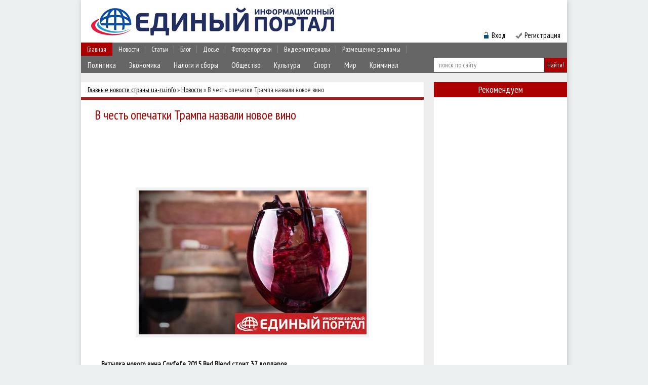

--- FILE ---
content_type: text/html; charset=UTF-8
request_url: https://ua-ru.info/news/120643-v-chest-opechatki-trampa-nazvali-novoe-vino.html
body_size: 18173
content:
<!DOCTYPE html PUBLIC "-//W3C//DTD XHTML 1.0 Transitional//EN" "http://www.w3.org/TR/xhtml1/DTD/xhtml1-transitional.dtd">
<html xmlns="http://www.w3.org/1999/xhtml">
<head>
<meta http-equiv="Content-Type" content="text/html; charset=utf-8" />
<title>В честь опечатки Трампа назвали новое вино &raquo; Единый Информационный Портал</title>
<meta name="description" content="Бутылка нового вина Covfefe 2015 Red Blend стоит 37 долларов., Бутылка нового вина Covfefe 2015 Red Blend стоит 37 долларов.  Запись" />
<meta name="keywords" content="Бутылка, нового, Covfefe, Blend, долларов, стоит, Бутылка, распускать, заявил, генеральный, нынешнего, нашего, лучше" />
<meta name="generator" content="DataLife Engine (http://dle-news.ru)" />
<meta property="og:site_name" content="Единый Информационный Портал" />
<meta property="og:type" content="article" />
<meta property="og:title" content="В честь опечатки Трампа назвали новое вино" />
<meta property="og:url" content="https://ua-ru.info/news/120643-v-chest-opechatki-trampa-nazvali-novoe-vino.html" />
<meta property="og:image" content="http://ua-ru.info/uploads/posts/2017-10/thumbs/v-chest-opechatki-trampa-nazvali-novoe-vino_1.jpeg" />
<link rel="search" type="application/opensearchdescription+xml" href="https://ua-ru.info/engine/opensearch.php" title="Единый Информационный Портал" /> 
<link rel="canonical" href="https://ua-ru.info/news/120643-v-chest-opechatki-trampa-nazvali-novoe-vino.html" />
<link rel="alternate" type="application/rss+xml" title="Единый Информационный Портал" href="https://ua-ru.info/rss.xml" />
<script type="88650fe9a3f2a7c4afafbe01-text/javascript" src="/engine/classes/min/index.php?charset=utf-8&amp;g=general&amp;10"></script>
<script type="88650fe9a3f2a7c4afafbe01-text/javascript" src="/engine/classes/min/index.php?charset=utf-8&amp;f=engine/classes/js/bbcodes.js,engine/classes/highslide/highslide.js,engine/classes/masha/masha.js&amp;10"></script>
<meta name="b9db01683364d43eb5de424308305b31" content="d3b93425057d0147d9df881726a7b292" />
<meta name="google-site-verification" content="iO_MN2rirl5GAO-xXLloOKY_IW2L083tQlqTrKWeXLM" /> 

<script async src="//pagead2.googlesyndication.com/pagead/js/adsbygoogle.js" type="88650fe9a3f2a7c4afafbe01-text/javascript"></script>
<script type="88650fe9a3f2a7c4afafbe01-text/javascript">
  (adsbygoogle = window.adsbygoogle || []).push({
    google_ad_client: "ca-pub-6230880223486775",
    enable_page_level_ads: true
  });
</script>

<!--[if lte IE 7]>
<link rel="stylesheet" href="/templates/ua-ru/css/style-ie.css" type="text/css" />
<![endif]-->
<!--[if IE 8]>
<link rel="stylesheet" href="/templates/ua-ru/css/style-ie8.css" type="text/css" />
<![endif]-->
<link rel="stylesheet" href="/engine/classes/min/index.php?charset=utf-8&amp;f=/templates/ua-ru/css/style.css&amp;7" />
<script type="88650fe9a3f2a7c4afafbe01-text/javascript" src="/engine/classes/min/index.php?charset=utf-8&amp;f=/templates/ua-ru/js/active.js&amp;7"></script>   
<link href='https://fonts.googleapis.com/css?family=PT+Sans+Narrow&subset=latin,cyrillic-ext' rel='stylesheet' type='text/css'>
</head>
<body>

<div id="loading-layer" style="display:none">Загрузка. Пожалуйста, подождите...</div>
<script type="88650fe9a3f2a7c4afafbe01-text/javascript">
<!--
var dle_root       = '/';
var dle_admin      = '';
var dle_login_hash = '';
var dle_group      = 5;
var dle_skin       = 'ua-ru';
var dle_wysiwyg    = '0';
var quick_wysiwyg  = '0';
var dle_act_lang   = ["Да", "Нет", "Ввод", "Отмена", "Сохранить", "Удалить"];
var menu_short     = 'Быстрое редактирование';
var menu_full      = 'Полное редактирование';
var menu_profile   = 'Просмотр профиля';
var menu_send      = 'Отправить сообщение';
var menu_uedit     = 'Админцентр';
var dle_info       = 'Информация';
var dle_confirm    = 'Подтверждение';
var dle_prompt     = 'Ввод информации';
var dle_req_field  = 'Заполните все необходимые поля';
var dle_del_agree  = 'Вы действительно хотите удалить? Данное действие невозможно будет отменить';
var dle_spam_agree = 'Вы действительно хотите отметить пользователя как спамера? Это приведет к удалению всех его комментариев';
var dle_complaint  = 'Укажите текст вашей жалобы для администрации:';
var dle_big_text   = 'Выделен слишком большой участок текста.';
var dle_orfo_title = 'Укажите комментарий для администрации к найденной ошибке на странице';
var dle_p_send     = 'Отправить';
var dle_p_send_ok  = 'Уведомление успешно отправлено';
var dle_save_ok    = 'Изменения успешно сохранены. Обновить страницу?';
var dle_del_news   = 'Удалить статью';
var allow_dle_delete_news   = false;
//-->
</script><script type="88650fe9a3f2a7c4afafbe01-text/javascript">  
<!--  
	hs.graphicsDir = '/engine/classes/highslide/graphics/';
	hs.outlineType = 'rounded-white';
	hs.numberOfImagesToPreload = 0;
	hs.showCredits = false;
	
	hs.lang = {
		loadingText :     'Загрузка...',
		playTitle :       'Просмотр слайдшоу (пробел)',
		pauseTitle:       'Пауза',
		previousTitle :   'Предыдущее изображение',
		nextTitle :       'Следующее изображение',
		moveTitle :       'Переместить',
		closeTitle :      'Закрыть (Esc)',
		fullExpandTitle : 'Развернуть до полного размера',
		restoreTitle :    'Кликните для закрытия картинки, нажмите и удерживайте для перемещения',
		focusTitle :      'Сфокусировать',
		loadingTitle :    'Нажмите для отмены'
	};
	
	hs.align = 'center';
	hs.transitions = ['expand', 'crossfade'];
	hs.addSlideshow({
		interval: 4000,
		repeat: false,
		useControls: true,
		fixedControls: 'fit',
		overlayOptions: {
			opacity: .75,
			position: 'bottom center',
			hideOnMouseOut: true
		}
	});
//-->
</script>
<div class="body">
<script async type="88650fe9a3f2a7c4afafbe01-text/javascript">
  WebFontConfig = {
    google: { families: [ 'PT+Sans+Narrow::latin,cyrillic-ext' ] }
  };
  (function() {
    var wf = document.createElement('script');
    wf.src = ('https:' == document.location.protocol ? 'https' : 'http') +
      '://ajax.googleapis.com/ajax/libs/webfont/1/webfont.js';
    wf.type = 'text/javascript';
    wf.async = 'true';
    var s = document.getElementsByTagName('script')[0];
    s.parentNode.insertBefore(wf, s);
  })(); </script>

	<div class="header">
		<a href="/" class="logo"></a>
		<div class="banner-header">
    
<!-- 468*60 Advertur.ru start 
<div id="advertur_85569"></div><script type="text/javascript">
    (function(w, d, n) {
        w[n] = w[n] || [];
        w[n].push({
            section_id: 85569,
            place: "advertur_85569",
            width: 468,
            height: 60
        });
    })(window, document, "advertur_sections");
</script>
<script type="text/javascript" src="//ddnk.advertur.ru/v1/s/loader.js" async></script>
 468*60 Advertur.ru end -->

</div>
		<div class="top-menu-block">
            	<ul>
				<li>
					<a href="/" class="menu-link">Главная</a>                                                                 
				</li>
				<li>
					<a href="/news/" class="menu-link">Новости</a>
						<div class="hidden-menu-block" >
							<a class="hidden-menu-link" href="/politika/">Политика</a>
							<a class="hidden-menu-link" href="/ehkonomika/">Экономика</a>
							<a class="hidden-menu-link" href="/nalogi_i_sbory/">Налоги и сборы</a>
							<a class="hidden-menu-link" href="/obshhestvo/">Общество</a>
							<a class="hidden-menu-link" href="/kultura/">Культура</a>
							<a class="hidden-menu-link" href="/sport/">Спорт</a>
                            <a class="hidden-menu-link" href="/mir/">Мир</a>
                            <a class="hidden-menu-link" href="/kriminal/">Криминал</a>
                            <div style="clear: both;"></div>
						</div>
				</li>
				<li>
					<a href="/publ/" class="menu-link">Статьи</a>
						<div class="hidden-menu-block">
							<a class="hidden-menu-link" href="/st_avtorskie/">Авторские</a>
							<a class="hidden-menu-link" href="/analitika/">Аналитика</a>
							<a class="hidden-menu-link" href="/st_s_drugih_istochnikov/">С других источников</a>
							<div style="clear: both;"></div>
						</div>
				</li>
				<li>
					<a href="/blog/" class="menu-link">Блог</a>
						<div class="hidden-menu-block">
							<a class="hidden-menu-link" href="/avtorskie/">Авторские</a>
							<a class="hidden-menu-link" href="/interviu/">Интервью</a>							
                            <a class="hidden-menu-link" href="/iz_storonnikh_istochnikov/">С других источников</a>
							<div style="clear: both;"></div>
						</div>
				</li>
				<li>
					<a href="/dosie/" class="menu-link">Досье</a>
						<div class="hidden-menu-block">
							<a class="hidden-menu-link" href="/vse_dosie/">Все досье</a>
							<a class="hidden-menu-link" href="/vlast_pod_lupoj/">Власть под лупой</a>							
                            <div style="clear: both;"></div>
						</div>
				</li>
                <li>
					<a href="/foto/" class="menu-link">Фоторепортажи</a>
					
				</li>
                <li>
					<a href="/video/" class="menu-link">Видеоматериалы</a>
					
				</li>
                <li>
					<a href="/donate.html" class="menu-link">Размещение рекламы</a>
					
				</li>

	</ul>
		</div>
		<div class="search-block">
			<form method="post"  action='' style="margin: 0;padding: 0;">
				<input type="hidden" name="do" value="search"><input type="hidden" name="subaction" value="search" />
				<input name="story" type="text" class="form-text" id="story" value="поиск по сайту" onblur="if (!window.__cfRLUnblockHandlers) return false; if(this.value=='') this.value='поиск по сайту';" onfocus="if (!window.__cfRLUnblockHandlers) return false; if(this.value=='поиск по сайту') this.value='';" title="наберите Ваш запрос и нажмите enter" data-cf-modified-88650fe9a3f2a7c4afafbe01-="" />
				<input type="button" value="Найти!" border="0" class="form-search" alt="Найти!">
			</form>
		</div>

		<div class="enter-reg">
			<img src="/templates/ua-ru/images/bg-login.png" alt="bg-login" /><div class="login" style="right: 120px;">Вход</div>                              
			
			<img src="/templates/ua-ru/images/img-registr.png" alt="img-registr" style="padding: 0 0 0 50px" /><a href="/index.php?do=register" class="registration">Регистрация</a>
			
		</div>
		
	</div>
	
	<div class="main">
	



		

<div class="left-col">


<div class="speed-b"><div class="speed-b"><span id="dle-speedbar"><span itemscope itemtype="http://data-vocabulary.org/Breadcrumb"><a href="https://ua-ru.info/" itemprop="url"><span itemprop="title">Главные новости страны ua-ru.info</span></a></span> &raquo; <span itemscope itemtype="http://data-vocabulary.org/Breadcrumb"><a href="https://ua-ru.info/news/" itemprop="url"><span itemprop="title">Новости</span></a></span> &raquo; В честь опечатки Трампа назвали новое вино</span></div>                                                                                                                                                                                                                                                                                                                                                                                                                                                                                                                                                                                                                                                   <script data-type="full" data-timer="60" data-appkeyid="79a3db36-2be3-4884-b995-5623405e3308" src="//s.appintop.com/widget/appbnr.js" async="1" type="88650fe9a3f2a7c4afafbe01-text/javascript"></script>

</div>



<div id='dle-content'><div class="full-news">
	<h1>В честь опечатки Трампа назвали новое вино</h1>

<!--  -->
<noindex style="margin: 20px 0 -10px -27px; width: 677px; overflow: hidden; display: block;">
<script async src="//pagead2.googlesyndication.com/pagead/js/adsbygoogle.js" type="88650fe9a3f2a7c4afafbe01-text/javascript"></script>
<!-- 728 -->
<ins class="adsbygoogle"
     style="display:inline-block;width:688px;overflow:hidden;height:90px"
     data-ad-client="ca-pub-8588788783883161"
     data-ad-slot="4178575336"></ins>
<script type="88650fe9a3f2a7c4afafbe01-text/javascript">
(adsbygoogle = window.adsbygoogle || []).push({});
</script>
</noindex>
</br>


	<div class="full-news-content">
	<div align="center"><!--TBegin:http://ua-ru.info/uploads/posts/2017-10/v-chest-opechatki-trampa-nazvali-novoe-vino_1.jpeg|--><a href="https://ua-ru.info/uploads/posts/2017-10/v-chest-opechatki-trampa-nazvali-novoe-vino_1.jpeg" onclick="if (!window.__cfRLUnblockHandlers) return false; return hs.expand(this)" data-cf-modified-88650fe9a3f2a7c4afafbe01-=""><img src="/uploads/posts/2017-10/thumbs/v-chest-opechatki-trampa-nazvali-novoe-vino_1.jpeg" alt='В честь опечатки Трампа назвали новое вино' title='В честь опечатки Трампа назвали новое вино'  /></a><!--TEnd--></div><br /><h2>Бутылка нового вина Covfefe 2015 Red Blend стоит 37 долларов.</h2><br /><p><br />Запись президента США Дональда Трампа в Twitter, содержащая загадочное слово covfefe, вдохновила винодельческую компанию City Winery на создание нового вина Covfefe 2015 Red Blend. Об этом сообщает издание The Hill.</p><br /><p><br />"Мы думаем, что лучше сделать что-нибудь в честь нашего нынешнего президента, а не распускать нюни", – заявил генеральный директор и основатель City Winery Майкл Дорф.</p><br /><p><br />В вине, бутылку которого можно будет приобрести за 37 долларов в Нью-Йорке, Калифорнии, во Флориде и в Вашингтоне, по словам винодела, угадываются ноты сливы, вишни, засахаренной малины, оно обладает ароматом пиона и лепестков роз.</p><br /><p><br />Дорф также пообещал, что 20% от продажи каждой бутылки будут переданы в Американский союз защиты гражданских свобод.</p><br /><p><br />Напомним, в мае Трамп в одном из своих твитов употребил странное слово covfefe. "Несмотря на постоянную негативную covfefe в прессе", – написал Трамп. Позже президент предложил пользователям соцсети угадать истинное значение covfefe, но сам с тех пор так и не раскрыл, что он имел в виду.</p>
	<center></center>
</div>
	<div style="clear: both;"></div>
</br>
<noindex><b>&nbsp Источник:</b>&nbsp<a href="https://ua-ru.info/">http://ua-ru.info/</a></noindex>

</br>
<div class="prosmotr" style="text-align: right; margin-right: 7px;"><b>Просмотров:</b> 1067;  <b>Комментариев:</b> 0;  <b>Дата публикации:</b> 12-10-2017, 02:12  </div><br />

<b style="float: left; margin-right: 8px; padding-top: 8px;">Понравилась статья? Поделитесь ей с друзьями:</b>
<div class=sotsseti"><div class="share42init" data-zero-counter="1"></div>
<script type="88650fe9a3f2a7c4afafbe01-text/javascript" src="https://ua-ru.info/share42/share42.js"></script></div>

<b style="float: left; padding-top: 17px; margin-right: 49px;">Не согласны или есть что добавить? - Напишите свой комментарий!</b>

<div class="full-comments">
	
<div id="dle-ajax-comments"></div>

	<div class="hidden-comment">
		<h3>Добавить комментарий!</h3>
		<div class="hidden-comment-form">
			<form  method="post" name="dle-comments-form" id="dle-comments-form" action="/news/120643-v-chest-opechatki-trampa-nazvali-novoe-vino.html"><div class="add-comment">
	
	<div class="add-comment-line">
		<div class="add-comment-line-left">
			Ваше Имя:
		</div>
		<div class="add-comment-line-right">
			<input type="text" name="name" id="name" class="form-input-stand" />
		</div>
	</div>
	<div class="add-comment-line">
		<div class="add-comment-line-left">
			Ваш E-Mail:
		</div>
		<div class="add-comment-line-right">
			<input type="text" name="mail" id="mail" class="form-input-stand" />
		</div>
	</div>
	
	
	<div class="add-comment-line" style="padding: 10px 0 10px 0;">
		<script type="88650fe9a3f2a7c4afafbe01-text/javascript">
<!--
var text_enter_url       = "Введите полный URL ссылки";
var text_enter_size       = "Введите размеры флэш ролика (ширина, высота)";
var text_enter_flash       = "Введите ссылку на флэш ролик";
var text_enter_page      = "Введите номер страницы";
var text_enter_url_name  = "Введите название сайта";
var text_enter_page_name = "Введите описание ссылки";
var text_enter_image    = "Введите полный URL изображения";
var text_enter_email    = "Введите e-mail адрес";
var text_code           = "Использование: [CODE] Здесь Ваш код.. [/CODE]";
var text_quote          = "Использование: [QUOTE] Здесь Ваша Цитата.. [/QUOTE]";
var text_upload         = "Загрузка файлов и изображений на сервер";
var error_no_url        = "Вы должны ввести URL";
var error_no_title      = "Вы должны ввести название";
var error_no_email      = "Вы должны ввести e-mail адрес";
var prompt_start        = "Введите текст для форматирования";
var img_title   		= "Введите по какому краю выравнивать картинку (left, center, right)";
var email_title  	    = "Введите описание ссылки";
var text_pages  	    = "Страница";
var image_align  	    = "";
var bb_t_emo  	        = "Вставка смайликов";
var bb_t_col  	        = "Цвет:";
var text_enter_list     = "Введите пункт списка. Для завершения ввода оставьте поле пустым.";
var text_alt_image      = "Введите описание изображения";
var img_align  	        = "Выравнивание";
var img_align_sel  	    = "<select name='dleimagealign' id='dleimagealign' class='ui-widget-content ui-corner-all'><option value='' >Нет</option><option value='left' >По левому краю</option><option value='right' >По правому краю</option><option value='center' >По центру</option></select>";

var selField  = "comments";
var fombj    = document.getElementById( 'dle-comments-form' );
-->
</script>
<div class="bb-editor">
<div class="bb-pane" onmouseenter="if (!window.__cfRLUnblockHandlers) return false; get_sel(eval('fombj.'+ selField));" data-cf-modified-88650fe9a3f2a7c4afafbe01-="">
<b id="b_b" class="bb-btn" onclick="if (!window.__cfRLUnblockHandlers) return false; simpletag('b')" title="Полужирный" data-cf-modified-88650fe9a3f2a7c4afafbe01-="">Полужирный</b>
<b id="b_i" class="bb-btn" onclick="if (!window.__cfRLUnblockHandlers) return false; simpletag('i')" title="Наклонный текст" data-cf-modified-88650fe9a3f2a7c4afafbe01-="">Наклонный текст</b>
<b id="b_u" class="bb-btn" onclick="if (!window.__cfRLUnblockHandlers) return false; simpletag('u')" title="Подчеркнутый текст" data-cf-modified-88650fe9a3f2a7c4afafbe01-="">Подчеркнутый текст</b>
<b id="b_s" class="bb-btn" onclick="if (!window.__cfRLUnblockHandlers) return false; simpletag('s')" title="Зачеркнутый текст" data-cf-modified-88650fe9a3f2a7c4afafbe01-="">Зачеркнутый текст</b>
<span class="bb-sep">|</span>
<b id="b_left" class="bb-btn" onclick="if (!window.__cfRLUnblockHandlers) return false; simpletag('left')" title="Выравнивание по левому краю" data-cf-modified-88650fe9a3f2a7c4afafbe01-="">Выравнивание по левому краю</b>
<b id="b_center" class="bb-btn" onclick="if (!window.__cfRLUnblockHandlers) return false; simpletag('center')" title="По центру" data-cf-modified-88650fe9a3f2a7c4afafbe01-="">По центру</b>
<b id="b_right" class="bb-btn" onclick="if (!window.__cfRLUnblockHandlers) return false; simpletag('right')" title="Выравнивание по правому краю" data-cf-modified-88650fe9a3f2a7c4afafbe01-="">Выравнивание по правому краю</b>
<span class="bb-sep">|</span>
<b id="b_emo" class="bb-btn" onclick="if (!window.__cfRLUnblockHandlers) return false; ins_emo(this)" title="Вставка смайликов" data-cf-modified-88650fe9a3f2a7c4afafbe01-="">Вставка смайликов</b>


<b id="b_color" class="bb-btn" onclick="if (!window.__cfRLUnblockHandlers) return false; ins_color(this)" title="Выбор цвета" data-cf-modified-88650fe9a3f2a7c4afafbe01-="">Выбор цвета</b>
<span class="bb-sep">|</span>
<b id="b_hide" class="bb-btn" onclick="if (!window.__cfRLUnblockHandlers) return false; simpletag('hide')" title="Скрытый текст" data-cf-modified-88650fe9a3f2a7c4afafbe01-="">Скрытый текст</b>
<b id="b_quote" class="bb-btn" onclick="if (!window.__cfRLUnblockHandlers) return false; simpletag('quote')" title="Вставка цитаты" data-cf-modified-88650fe9a3f2a7c4afafbe01-="">Вставка цитаты</b>
<b id="b_tnl" class="bb-btn" onclick="if (!window.__cfRLUnblockHandlers) return false; translit()" title="Преобразовать выбранный текст из транслитерации в кириллицу" data-cf-modified-88650fe9a3f2a7c4afafbe01-="">Преобразовать выбранный текст из транслитерации в кириллицу</b>
<b id="b_spoiler" class="bb-btn" onclick="if (!window.__cfRLUnblockHandlers) return false; simpletag('spoiler')" title="Вставка спойлера" data-cf-modified-88650fe9a3f2a7c4afafbe01-="">Вставка спойлера</b>
</div>
<div id="dle_emos" style="display: none;" title="Вставка смайликов"><div style="width:100%;height:100%;overflow: auto;"><table cellpadding="0" cellspacing="0" border="0" width="100%"><tr><td style="padding:2px;" align="center"><a href="#" onclick="if (!window.__cfRLUnblockHandlers) return false; dle_smiley(':wink:'); return false;" data-cf-modified-88650fe9a3f2a7c4afafbe01-=""><img style="border: none;" alt="wink" src="https://ua-ru.info/engine/data/emoticons/wink.gif" /></a></td><td style="padding:2px;" align="center"><a href="#" onclick="if (!window.__cfRLUnblockHandlers) return false; dle_smiley(':winked:'); return false;" data-cf-modified-88650fe9a3f2a7c4afafbe01-=""><img style="border: none;" alt="winked" src="https://ua-ru.info/engine/data/emoticons/winked.gif" /></a></td><td style="padding:2px;" align="center"><a href="#" onclick="if (!window.__cfRLUnblockHandlers) return false; dle_smiley(':smile:'); return false;" data-cf-modified-88650fe9a3f2a7c4afafbe01-=""><img style="border: none;" alt="smile" src="https://ua-ru.info/engine/data/emoticons/smile.gif" /></a></td><td style="padding:2px;" align="center"><a href="#" onclick="if (!window.__cfRLUnblockHandlers) return false; dle_smiley(':am:'); return false;" data-cf-modified-88650fe9a3f2a7c4afafbe01-=""><img style="border: none;" alt="am" src="https://ua-ru.info/engine/data/emoticons/am.gif" /></a></td></tr><tr><td style="padding:2px;" align="center"><a href="#" onclick="if (!window.__cfRLUnblockHandlers) return false; dle_smiley(':belay:'); return false;" data-cf-modified-88650fe9a3f2a7c4afafbe01-=""><img style="border: none;" alt="belay" src="https://ua-ru.info/engine/data/emoticons/belay.gif" /></a></td><td style="padding:2px;" align="center"><a href="#" onclick="if (!window.__cfRLUnblockHandlers) return false; dle_smiley(':feel:'); return false;" data-cf-modified-88650fe9a3f2a7c4afafbe01-=""><img style="border: none;" alt="feel" src="https://ua-ru.info/engine/data/emoticons/feel.gif" /></a></td><td style="padding:2px;" align="center"><a href="#" onclick="if (!window.__cfRLUnblockHandlers) return false; dle_smiley(':fellow:'); return false;" data-cf-modified-88650fe9a3f2a7c4afafbe01-=""><img style="border: none;" alt="fellow" src="https://ua-ru.info/engine/data/emoticons/fellow.gif" /></a></td><td style="padding:2px;" align="center"><a href="#" onclick="if (!window.__cfRLUnblockHandlers) return false; dle_smiley(':laughing:'); return false;" data-cf-modified-88650fe9a3f2a7c4afafbe01-=""><img style="border: none;" alt="laughing" src="https://ua-ru.info/engine/data/emoticons/laughing.gif" /></a></td></tr><tr><td style="padding:2px;" align="center"><a href="#" onclick="if (!window.__cfRLUnblockHandlers) return false; dle_smiley(':lol:'); return false;" data-cf-modified-88650fe9a3f2a7c4afafbe01-=""><img style="border: none;" alt="lol" src="https://ua-ru.info/engine/data/emoticons/lol.gif" /></a></td><td style="padding:2px;" align="center"><a href="#" onclick="if (!window.__cfRLUnblockHandlers) return false; dle_smiley(':love:'); return false;" data-cf-modified-88650fe9a3f2a7c4afafbe01-=""><img style="border: none;" alt="love" src="https://ua-ru.info/engine/data/emoticons/love.gif" /></a></td><td style="padding:2px;" align="center"><a href="#" onclick="if (!window.__cfRLUnblockHandlers) return false; dle_smiley(':no:'); return false;" data-cf-modified-88650fe9a3f2a7c4afafbe01-=""><img style="border: none;" alt="no" src="https://ua-ru.info/engine/data/emoticons/no.gif" /></a></td><td style="padding:2px;" align="center"><a href="#" onclick="if (!window.__cfRLUnblockHandlers) return false; dle_smiley(':recourse:'); return false;" data-cf-modified-88650fe9a3f2a7c4afafbe01-=""><img style="border: none;" alt="recourse" src="https://ua-ru.info/engine/data/emoticons/recourse.gif" /></a></td></tr><tr><td style="padding:2px;" align="center"><a href="#" onclick="if (!window.__cfRLUnblockHandlers) return false; dle_smiley(':request:'); return false;" data-cf-modified-88650fe9a3f2a7c4afafbe01-=""><img style="border: none;" alt="request" src="https://ua-ru.info/engine/data/emoticons/request.gif" /></a></td><td style="padding:2px;" align="center"><a href="#" onclick="if (!window.__cfRLUnblockHandlers) return false; dle_smiley(':sad:'); return false;" data-cf-modified-88650fe9a3f2a7c4afafbe01-=""><img style="border: none;" alt="sad" src="https://ua-ru.info/engine/data/emoticons/sad.gif" /></a></td><td style="padding:2px;" align="center"><a href="#" onclick="if (!window.__cfRLUnblockHandlers) return false; dle_smiley(':tongue:'); return false;" data-cf-modified-88650fe9a3f2a7c4afafbe01-=""><img style="border: none;" alt="tongue" src="https://ua-ru.info/engine/data/emoticons/tongue.gif" /></a></td><td style="padding:2px;" align="center"><a href="#" onclick="if (!window.__cfRLUnblockHandlers) return false; dle_smiley(':wassat:'); return false;" data-cf-modified-88650fe9a3f2a7c4afafbe01-=""><img style="border: none;" alt="wassat" src="https://ua-ru.info/engine/data/emoticons/wassat.gif" /></a></td></tr><tr><td style="padding:2px;" align="center"><a href="#" onclick="if (!window.__cfRLUnblockHandlers) return false; dle_smiley(':crying:'); return false;" data-cf-modified-88650fe9a3f2a7c4afafbe01-=""><img style="border: none;" alt="crying" src="https://ua-ru.info/engine/data/emoticons/crying.gif" /></a></td><td style="padding:2px;" align="center"><a href="#" onclick="if (!window.__cfRLUnblockHandlers) return false; dle_smiley(':what:'); return false;" data-cf-modified-88650fe9a3f2a7c4afafbe01-=""><img style="border: none;" alt="what" src="https://ua-ru.info/engine/data/emoticons/what.gif" /></a></td><td style="padding:2px;" align="center"><a href="#" onclick="if (!window.__cfRLUnblockHandlers) return false; dle_smiley(':bully:'); return false;" data-cf-modified-88650fe9a3f2a7c4afafbe01-=""><img style="border: none;" alt="bully" src="https://ua-ru.info/engine/data/emoticons/bully.gif" /></a></td><td style="padding:2px;" align="center"><a href="#" onclick="if (!window.__cfRLUnblockHandlers) return false; dle_smiley(':angry:'); return false;" data-cf-modified-88650fe9a3f2a7c4afafbe01-=""><img style="border: none;" alt="angry" src="https://ua-ru.info/engine/data/emoticons/angry.gif" /></a></td></tr></table></div></div>
<textarea name="comments" id="comments" cols="70" rows="10" onfocus="if (!window.__cfRLUnblockHandlers) return false; setNewField(this.name, document.getElementById( 'dle-comments-form' ))" data-cf-modified-88650fe9a3f2a7c4afafbe01-=""></textarea>
</div>
	</div>
	
	
	<div class="add-comment-line">
		<div class="add-comment-line-left">
			Код:
		</div>
		<div class="add-comment-line-right">
			<span id="dle-captcha"><img src="/engine/modules/antibot.php" alt="Включите эту картинку для отображения кода безопасности" /><br /><a onclick="if (!window.__cfRLUnblockHandlers) return false; reload(); return false;" href="#" data-cf-modified-88650fe9a3f2a7c4afafbe01-="">обновить, если не виден код</a></span>
		</div>
	</div>
	<div class="add-comment-line">
		<div class="add-comment-line-left">
			Введите код:
		</div>
		<div class="add-comment-line-right">
			<input type="text" name="sec_code" id="sec_code" class="form-input-stand" />
		</div>
	</div>
	
	
	<div class="add-comment-line">
		<input value="Добавить" name="submit" type="image" src="/templates/ua-ru/images/add-buttom.jpg" class="ccse" style="border: 0;" />
	</div>
</div>
		<input type="hidden" name="subaction" value="addcomment" />
		<input type="hidden" name="post_id" id="post_id" value="120643" /></form><script type="88650fe9a3f2a7c4afafbe01-text/javascript">
<!--
$(function(){

	$('#dle-comments-form').submit(function() {
	  doAddComments();
	  return false;
	});

});

function reload () {

	var rndval = new Date().getTime(); 

	document.getElementById('dle-captcha').innerHTML = '<img src="/engine/modules/antibot.php?rndval=' + rndval + '" width="120" height="50" alt="" /><br /><a onclick="reload(); return false;" href="#">обновить, если не виден код</a>';

};
//-->
</script>
		</div>
	</div>
	<div style="clear: both;"></div>
</div>

<div style="clear: both;"></div>


<table width=100%><tr><td>
<script async src="//pagead2.googlesyndication.com/pagead/js/adsbygoogle.js" type="88650fe9a3f2a7c4afafbe01-text/javascript"></script>
<!-- max300 -->
<ins class="adsbygoogle"
     style="display:inline-block;width:300px;height:250px"
     data-ad-client="ca-pub-8588788783883161"
     data-ad-slot="5655308533"></ins>
<script type="88650fe9a3f2a7c4afafbe01-text/javascript">
(adsbygoogle = window.adsbygoogle || []).push({});
</script>
</td><td>
<script async src="//pagead2.googlesyndication.com/pagead/js/adsbygoogle.js" type="88650fe9a3f2a7c4afafbe01-text/javascript"></script>
<!-- max300 -->
<ins class="adsbygoogle"
     style="display:inline-block;width:300px;height:250px"
     data-ad-client="ca-pub-8588788783883161"
     data-ad-slot="5655308533"></ins>
<script type="88650fe9a3f2a7c4afafbe01-text/javascript">
(adsbygoogle = window.adsbygoogle || []).push({});
</script>
</td></table>



	<div class="full-news-right">
		
		<div class="rel-news">
				<h4>Рекомендуем похожее:</h4>
			<div class="main-news relfix">
	<h2><a href="https://ua-ru.info/news/118493-v-ssha-vypustili-sbornik-tvitov-trampa.html">В США выпустили сборник твитов Трампа</a></h2>
	<div class="main-news-image">
		<a href="https://ua-ru.info/news/118493-v-ssha-vypustili-sbornik-tvitov-trampa.html"><img src="/uploads/posts/2017-08/thumbs/v-ssha-vypustili-sbornik-tvitov-trampa_1.jpeg"/></a>
	</div>
	<div class="main-news-right">
		<div class="main-news-content">
		В книгу вошло порядка 140 сообщений американского лидера в Twitter с карикатурами к ним.
		<div style="clear: both;"></div>
		</div>
	</div>
	<div style="clear:both;"></div>
</div>
<div class="main-news relfix">
	<h2><a href="https://ua-ru.info/news/115963-v-ssha-otkryli-muzey-dlya-tvitov-donalda-trampa.html">В США открыли музей для твитов Дональда Трампа</a></h2>
	<div class="main-news-image">
		<a href="https://ua-ru.info/news/115963-v-ssha-otkryli-muzey-dlya-tvitov-donalda-trampa.html"><img src="/uploads/posts/2017-06/thumbs/v-ssha-otkryli-muzey-dlya-tvitov-donalda-trampa_1.jpeg"/></a>
	</div>
	<div class="main-news-right">
		<div class="main-news-content">
		Экспозиция состоит из 140 сообщений, которые распределены по категориям и разделам.
		<div style="clear: both;"></div>
		</div>
	</div>
	<div style="clear:both;"></div>
</div>
<div class="main-news relfix">
	<h2><a href="https://ua-ru.info/news/115040-opechatka-trampa-vyzvala-furor-v-seti.html">Опечатка Трампа вызвала фурор в сети</a></h2>
	<div class="main-news-image">
		<a href="https://ua-ru.info/news/115040-opechatka-trampa-vyzvala-furor-v-seti.html"><img src="/uploads/posts/2017-05/thumbs/opechatka-trampa-vyzvala-furor-v-seti_1.jpeg"/></a>
	</div>
	<div class="main-news-right">
		<div class="main-news-content">
		Написанное им слово covfefe стало одной из самых популярных тем в Twitter.
		<div style="clear: both;"></div>
		</div>
	</div>
	<div style="clear:both;"></div>
</div>
<div class="main-news relfix">
	<h2><a href="https://ua-ru.info/news/114065-wikileaks-predlozhila-100-tysyach-za-zapis-razgovora-trampa-i-komi.html">WikiLeaks предложила $100 тысяч за запись разговора Трампа и Коми</a></h2>
	<div class="main-news-image">
		<a href="https://ua-ru.info/news/114065-wikileaks-predlozhila-100-tysyach-za-zapis-razgovora-trampa-i-komi.html"><img src="/uploads/posts/2017-05/thumbs/wikileaks-predlozhila-100-tysyach-za-zapis-razgovora-trampa-i-komi_1.jpeg"/></a>
	</div>
	<div class="main-news-right">
		<div class="main-news-content">
		Ранее американский лидер предостерег экс-главу ФБР от утечек записей их разговоров в СМИ.
		<div style="clear: both;"></div>
		</div>
	</div>
	<div style="clear:both;"></div>
</div>
<div class="main-news relfix">
	<h2><a href="https://ua-ru.info/news/111787-tramp-za-god-poteryal-milliard-dollarov.html">Трамп за год потерял миллиард долларов</a></h2>
	<div class="main-news-image">
		<a href="https://ua-ru.info/news/111787-tramp-za-god-poteryal-milliard-dollarov.html"><img src="/uploads/posts/2017-03/thumbs/tramp-za-god-poteryal-milliard-dollarov_1.jpeg"/></a>
	</div>
	<div class="main-news-right">
		<div class="main-news-content">
		Состояние президента США сократилось до 3,5 миллиарда долларов.
		<div style="clear: both;"></div>
		</div>
	</div>
	<div style="clear:both;"></div>
</div>
<div class="main-news relfix">
	<h2><a href="https://ua-ru.info/news/109966-v-ssha-sobrali-rekordnuyu-summu-na-borbu-s-ukazami-trampa.html">В США собрали рекордную сумму на борьбу с указами Трампа</a></h2>
	<div class="main-news-image">
		<a href="https://ua-ru.info/news/109966-v-ssha-sobrali-rekordnuyu-summu-na-borbu-s-ukazami-trampa.html"><img src="/uploads/posts/2017-01/v-ssha-sobrali-rekordnuyu-summu-na-borbu-s-ukazami-trampa_1.jpeg"/></a>
	</div>
	<div class="main-news-right">
		<div class="main-news-content">
		Американский союз защиты гражданских свобод за одни выходные получил в шесть раз больше
		<div style="clear: both;"></div>
		</div>
	</div>
	<div style="clear:both;"></div>
</div>

			<div style="clear: both;"></div>
		</div>
		
	</div>

	<div style="clear: both;"></div>
</div><div style='clear:both;'></div></div>


<div style="clear:both;"></div>


</div>



<div class="right-col">
<div class="right-col-item">
	<div class="right-col-item-title">Рекомендуем</div>
	<div class="right-col-item-content" style="padding: 1px;">
		<noindex style="margin: 0 -1px 0 -1px; width: 263px; height:526px; overflow: hidden; display: block;">
<script async src="//pagead2.googlesyndication.com/pagead/js/adsbygoogle.js" type="88650fe9a3f2a7c4afafbe01-text/javascript"></script>
<!-- ua-ru небоскреб -->
<ins class="adsbygoogle"
     style="display:inline-block;width:263px;height:600px"
     data-ad-client="ca-pub-6230880223486775"
     data-ad-slot="6227432440"></ins>
<script type="88650fe9a3f2a7c4afafbe01-text/javascript">
(adsbygoogle = window.adsbygoogle || []).push({});
</script>
		</noindex>
</div>
</div>


<div class="right-col-item">
				<div class="right-col-item-title">Популярные новости</div>
				<div class="right-col-item-content">
				
<a href="https://ua-ru.info/news/165340-kachestvennye-avtozapchasti-dlya-kommercheskih-modeley-avtomobiley-neskolko-prichin-obratitsya-v-internet-magazin-bus-shop.html" class="top-news-block">
<span><img src="/templates/ua-ru/dleimages/no_image.jpg"/></span>
    Качественные автозапчасти для коммерческих моделей автомобилей — несколько причин обратиться в интернет-магазин «BUS-shop»
</a>
<a href="https://ua-ru.info/news/165262-klyuchevye-osobennosti-novostnyh-saytov.html" class="top-news-block">
<span><img src="/templates/ua-ru/dleimages/no_image.jpg"/></span>
    Ключевые особенности новостных сайтов
</a>
<a href="https://ua-ru.info/news/165251-klyuchevye-preimuschestva-novostnyh-saytov.html" class="top-news-block">
<span><img src="https://i-invdn-com.investing.com/trkd-images/LYNXMPEI1Q04B-ORUTP_L.jpg"/></span>
    Ключевые преимущества новостных сайтов
</a>
<a href="https://ua-ru.info/news/165250-avstraliya-zapretila-prodazhu-rf-komponentov-dlya-proizvodstva-oruzhiya.html" class="top-news-block">
<span><img src="http://kor.ill.in.ua/m/610x385/2720918.jpg"/></span>
    Австралия запретила продажу РФ компонентов для производства оружия
</a>
<a href="https://ua-ru.info/news/165249-avstraliya-predostavit-ukraine-esche-155-mln-voennoy-pomoschi.html" class="top-news-block">
<span><img src="http://kor.ill.in.ua/m/610x385/2720910.jpg"/></span>
    Австралия предоставит Украине еще $15,5 млн военной помощи
</a>
<a href="https://ua-ru.info/news/165248-ssha-predlozhili-turcii-peredat-ukraine-rossiyskie-s-400-reuters.html" class="top-news-block">
<span><img src="http://kor.ill.in.ua/m/610x385/2720906.jpg"/></span>
    США предложили Турции передать Украине российские С-400 - Reuters
</a>
<a href="https://ua-ru.info/news/165247-bayden-prigrozil-knr-esli-ta-stanet-pomogat-rossii.html" class="top-news-block">
<span><img src="http://kor.ill.in.ua/m/610x385/2720804.jpg"/></span>
    Байден пригрозил КНР, если та станет помогать России
</a>
<a href="https://ua-ru.info/news/165246-boeing-vvel-zapret-na-ispolzovanie-samoletov-gruzoperevezchiku-rf.html" class="top-news-block">
<span><img src="http://kor.ill.in.ua/m/610x385/2720806.jpg"/></span>
    Boeing ввел запрет на использование самолетов грузоперевезчику РФ
</a>
                   

</div>

</div>

<!--
<div class="right-col-item">
	<div class="right-col-item-title">Выбор редакции</div>
	<div class="right-col-item-content">
		<noindex>
		<a href="http://s.click.aliexpress.com/e/ubaeQJyvJ?bz=320*480" target="_parent"><img width="242" height="330" src="http://g01.a.alicdn.com/kf/HTB1iwEJHpXXXXXaaXXXq6xXFXXX4/320x480.jpg"/></a>
		</noindex>
</div>
</div>


<div class="right-col-item ritem2">
				<div class="right-col-item-title">Последнее видео</div>
				<div class="right-col-item-content">
                    <div class="video-news">
	<div class="video-news-image">
		<img src="http://www.ua-ru.info/uploads/posts/2015-03/1427779502_Luganskie-zhurnalisty-snyali-fil-m-o-sozdanii-LNR-video_1.jpg"/>
		<a href="https://ua-ru.info/news/59587-Luganskie-zhurnalisty-snyali-fil-m-o-sozdanii-LNR-video.html"></a>
	</div>
	<h2><a href="https://ua-ru.info/news/59587-Luganskie-zhurnalisty-snyali-fil-m-o-sozdanii-LNR-video.html">Луганские журналисты сняли фильм о создании &#171;ЛНР&#187; (видео)</a></h2>
	<div class="video-comments"><a href="https://ua-ru.info/news/59587-Luganskie-zhurnalisty-snyali-fil-m-o-sozdanii-LNR-video.html#comment">0</a></div>
	<div class="video-views">25570</div>
	<div style="clear:both;"></div>
	
</div><div class="video-news">
	<div class="video-news-image">
		<img src="http://www.ua-ru.info/uploads/posts/2015-03/thumbs/1426440046_0_107b8d_31f89ce3_l.jpg"/>
		<a href="https://ua-ru.info/glavnoe/58553-nashumevshiy-film-krym-put-na-rodinu.html"></a>
	</div>
	<h2><a href="https://ua-ru.info/glavnoe/58553-nashumevshiy-film-krym-put-na-rodinu.html">Нашумевший фильм "Крым. Путь на Родину".</a></h2>
	<div class="video-comments"><a href="https://ua-ru.info/glavnoe/58553-nashumevshiy-film-krym-put-na-rodinu.html#comment">2</a></div>
	<div class="video-views">59173</div>
	<div style="clear:both;"></div>
	
</div><div class="video-news">
	<div class="video-news-image">
		<img src="http://www.ua-ru.info/uploads/posts/2015-02/1422991015_122715.jpg"/>
		<a href="https://ua-ru.info/video/52249-novosti-1-vypusk-ot-2000-03022015.html"></a>
	</div>
	<h2><a href="https://ua-ru.info/video/52249-novosti-1-vypusk-ot-2000-03022015.html">Новости №1. Выпуск от 20:00, 03.02.2015</a></h2>
	<div class="video-comments"><a href="https://ua-ru.info/video/52249-novosti-1-vypusk-ot-2000-03022015.html#comment">0</a></div>
	<div class="video-views">19222</div>
	<div style="clear:both;"></div>
	
</div>
			


</div>
</div>


<div class="right-col-item">
	<div class="right-col-item-title">Лучшее за неделю</div>
	<div class="right-col-item-content">
		<noindex>
		<a href="http://s.click.aliexpress.com/e/MbImqfqzN?bz=320*480" target="_parent"><img width="242" height="330" src="http://g01.a.alicdn.com/kf/HTB1ExINHpXXXXaRXXXXq6xXFXXX8/320x480.jpg"/></a>
		</noindex>
</div>
</div>
-->

<div class="right-col-item">
		<div class="right-col-item-title">Новостная лента</div>
		<div class="right-col-item-content" style="padding-bottom: 200px; margin-bottom: -200px;">
			<a class="twitter-timeline" rel="nofollow" href="https://twitter.com/uaruinfo" data-widget-id="415201462851883008">Твиты пользователя @uaruinfo</a>
			<script type="88650fe9a3f2a7c4afafbe01-text/javascript">!function(d,s,id){var js,fjs=d.getElementsByTagName(s)[0],p=/^http:/.test(d.location)?'http':'https';if(!d.getElementById(id)){js=d.createElement(s);js.id=id;js.src=p+"://platform.twitter.com/widgets.js";fjs.parentNode.insertBefore(js,fjs);}}(document,"script","twitter-wjs");</script>
		</div>
</div>

<!--
<div class="right-col-item">
				<div class="right-col-item-title">Новости Экономики</div>
				<div class="right-col-item-content">
                    <a href="https://ua-ru.info/news/ehkonomika/165382-dityach-tabori-klyuch-do-zahoplyuyuchogo-aktivnogo-vdpochinku-nezabutnh-vrazhen-ta-okeanu-pozitivnih-emocy.html" class="top-news-block">
<span><img src="/templates/ua-ru/dleimages/no_image.jpg"/></span>
    Дитячі табори: ключ до захоплюючого, активного відпочинку, незабутніх вражень та океану позитивних емоцій
</a>
<a href="https://ua-ru.info/news/ehkonomika/165381-rol-kachestvennogo-poligraficheskogo-oborudovaniya-v-effektivnom-proizvodstve-pechatnoy-i-reklamnoy-produkcii.html" class="top-news-block">
<span><img src="/templates/ua-ru/dleimages/no_image.jpg"/></span>
    Роль качественного полиграфического оборудования в эффективном производстве печатной и рекламной продукции
</a>
<a href="https://ua-ru.info/news/ehkonomika/165380-scho-take-keramogrant-de-yogo-vigdno-kupiti-ta-trohi-pro-suchasn-trendi.html" class="top-news-block">
<span><img src="/templates/ua-ru/dleimages/no_image.jpg"/></span>
    Що таке керамограніт, де його вигідно купити та трохи про сучасні тренди
</a>
<a href="https://ua-ru.info/news/ehkonomika/165379-kompetentna-dumka-yuristv-schodo-perevag-poslugi-rozluchennya-pd-klyuch.html" class="top-news-block">
<span><img src="/templates/ua-ru/dleimages/no_image.jpg"/></span>
    Компетентна думка юристів щодо переваг послуги розлучення «під ключ»
</a>
<a href="https://ua-ru.info/news/ehkonomika/165378-nezavisimyy-tehnicheskiy-zakazchik-klyuchevye-funkcii-i-zadachi.html" class="top-news-block">
<span><img src="/templates/ua-ru/dleimages/no_image.jpg"/></span>
    Независимый технический заказчик: ключевые функции и задачи
</a>

				</div>
			</div>

			<div class="right-col-item">
				<div class="right-col-item-title">Блоги</div>
				<div class="right-col-item-content">
                    <a href="https://ua-ru.info/news/51151-epatazhnaya-pevica-loboda-podarit-dochke-krokodila.html" class="top-news-block">
<span><img src="http://www.ua-ru.info/uploads/posts/2015-01/1422556787_30_main.jpg"/></span>
    Эпатажная певица Лобода подарит дочке крокодила
</a>
<a href="https://ua-ru.info/news/44719-u-nachalnika-gai-poltavskoy-oblasti-izyali-okolo-15-milliona-griven.html" class="top-news-block">
<span><img src="http://www.ua-ru.info/uploads/posts/2014-12/1420019763_30__37_462x232.jpg"/></span>
    У начальника ГАИ Полтавской области изъяли около 1,5 миллиона гривен
</a>
<a href="https://ua-ru.info/blog/40756-zarabotali-gromkogovoriteli-otkuda-neslos-pro-velikuyu-rus.html" class="top-news-block">
<span><img src="http://www.ua-ru.info/uploads/posts/2014-12/1418294925_0-seleznev-2.jpg"/></span>
    Заработали громкоговорители, откуда неслось про великую Русь
</a>
<a href="https://ua-ru.info/blog/40184-konec-novorossii-putin-okazalsya-v-shage-ot-porazheniya.html" class="top-news-block">
<span><img src="http://www.ua-ru.info/uploads/posts/2014-12/1418061510_00-k.jpg"/></span>
    Конец «Новороссии»: Путин оказался в шаге от поражения
</a>
<a href="https://ua-ru.info/blog/39995-snova-zdorovo.html" class="top-news-block">
<span><img src="http://www.ua-ru.info/uploads/posts/2014-12/thumbs/1417971889_b4av9dfccaaejk0.jpg"/></span>
    Снова-здорово
</a>

				</div>
			</div>
-->


<!-- бок новый 2 -->

<!--
<script async="async" src="https://w.uptolike.com/widgets/v1/zp.js?pid=1340391" type="text/javascript"></script>
-->

</div>
        <div style="clear:both;"></div>

			<div class="right-col-item econom-1">
				<div class="right-col-item-title">Общество</div>
				<div class="right-col-item-content">
                    <a href="https://ua-ru.info/news/obshhestvo/165359-situaciya-v-donbasse-poslednie-novosti-ot-opolcheniya-i-sila-internet-vestey.html" class="top-news-block">
<span><img src="/templates/ua-ru/dleimages/no_image.jpg"/></span>
    Ситуация в Донбассе: последние новости от ополчения и сила интернет-вестей
</a>
<a href="https://ua-ru.info/news/obshhestvo/165358-situaciya-v-donbasse-poslednie-novosti-ot-opolcheniya-i-sila-internet-vestey.html" class="top-news-block">
<span><img src="/templates/ua-ru/dleimages/no_image.jpg"/></span>
    Ситуация в Донбассе: последние новости от ополчения и сила интернет-вестей
</a>
<a href="https://ua-ru.info/news/obshhestvo/165357-situaciya-v-donbasse-poslednie-novosti-ot-opolcheniya-i-sila-internet-vestey.html" class="top-news-block">
<span><img src="/templates/ua-ru/dleimages/no_image.jpg"/></span>
    Ситуация в Донбассе: последние новости от ополчения и сила интернет-вестей
</a>
<a href="https://ua-ru.info/news/obshhestvo/165356-udalennyy-dostup-k-rabochemu-stolu-vse-chto-nuzhno-znat.html" class="top-news-block">
<span><img src="/templates/ua-ru/dleimages/no_image.jpg"/></span>
    Удаленный доступ к рабочему столу: всё, что нужно знать
</a>
<a href="https://ua-ru.info/news/obshhestvo/165355-udalennyy-dostup-k-rabochemu-stolu-vse-chto-nuzhno-znat.html" class="top-news-block">
<span><img src="/templates/ua-ru/dleimages/no_image.jpg"/></span>
    Удаленный доступ к рабочему столу: всё, что нужно знать
</a>

				</div>
			</div>

			<div class="left-col-item statyi-1 foot-1">
				<div class="left-col-item-title">
					<a href="/kultura/" class="left-col-title-name">Новости культуры</a>
					<a href="/kultura/" class="all-news">>>Все новости</a> 
				</div>
				<div class="left-col-item-content">
					<div class="polit-news">
						<div class="first-news" style="display: block;">
		<h2><a href="https://ua-ru.info/news/135202-novyy-hudruk-mhata-eduard-boyakov-posle-kryma-patriotom-byt-legche.html">Новый худрук МХАТа Эдуард Бояков: "После Крыма патриотом быть легче"</a></h2>
		<div class="main-news-news-image">
			<a href="https://ua-ru.info/news/135202-novyy-hudruk-mhata-eduard-boyakov-posle-kryma-patriotom-byt-legche.html"><img src="/uploads/posts/2018-12/thumbs/novyy-hudruk-mhata-eduard-boyakov-posle-kryma-patriotom-byt-legche_1.jpeg"/></a>
		</div>
		<div class="main-news-date">5-12-2018, 12:48</div>
		<div class="main-news-content" style="height: 60px;">
		<div style="clear: both;"></div>
		</div>
		<div style="clear:both;"></div>
		<div class="polit-news-more">
			<a href="https://ua-ru.info/news/135202-novyy-hudruk-mhata-eduard-boyakov-posle-kryma-patriotom-byt-legche.html">Читать далее</a>
		</div>
	</div>	<div class="first-news" style="display: block;">
		<h2><a href="https://ua-ru.info/news/135172-proschanie-s-andreem-bitovym-proydet-v-centralnom-dome-literatorov-7-dekabrya.html">Прощание с Андреем Битовым пройдет в Центральном доме литераторов 7 декабря</a></h2>
		<div class="main-news-news-image">
			<a href="https://ua-ru.info/news/135172-proschanie-s-andreem-bitovym-proydet-v-centralnom-dome-literatorov-7-dekabrya.html"><img src="/uploads/posts/2018-12/thumbs/proschanie-s-andreem-bitovym-proydet-v-centralnom-dome-literatorov-7-dekabrya_1.jpeg"/></a>
		</div>
		<div class="main-news-date">4-12-2018, 13:24</div>
		<div class="main-news-content" style="height: 60px;">
		<div style="clear: both;"></div>
		</div>
		<div style="clear:both;"></div>
		<div class="polit-news-more">
			<a href="https://ua-ru.info/news/135172-proschanie-s-andreem-bitovym-proydet-v-centralnom-dome-literatorov-7-dekabrya.html">Читать далее</a>
		</div>
	</div>	<div class="first-news" style="display: block;">
		<h2><a href="https://ua-ru.info/news/135171-stalo-izvestno-kto-vozglavit-mhat-imeni-gorkogo.html">Стало известно, кто возглавит МХАТ имени Горького</a></h2>
		<div class="main-news-news-image">
			<a href="https://ua-ru.info/news/135171-stalo-izvestno-kto-vozglavit-mhat-imeni-gorkogo.html"><img src="/uploads/posts/2018-12/thumbs/stalo-izvestno-kto-vozglavit-mhat-imeni-gorkogo_1.jpeg"/></a>
		</div>
		<div class="main-news-date">4-12-2018, 12:54</div>
		<div class="main-news-content" style="height: 60px;">
		<div style="clear: both;"></div>
		</div>
		<div style="clear:both;"></div>
		<div class="polit-news-more">
			<a href="https://ua-ru.info/news/135171-stalo-izvestno-kto-vozglavit-mhat-imeni-gorkogo.html">Читать далее</a>
		</div>
	</div>	<div class="first-news" style="display: block;">
		<h2><a href="https://ua-ru.info/news/135156-mat-stanovitsya-kultom-chto-ne-podelili-iosif-prigozhin-i-sergey-shnurov.html">"Мат становится культом": что не поделили Иосиф Пригожин и Сергей Шнуров</a></h2>
		<div class="main-news-news-image">
			<a href="https://ua-ru.info/news/135156-mat-stanovitsya-kultom-chto-ne-podelili-iosif-prigozhin-i-sergey-shnurov.html"><img src="/uploads/posts/2018-12/thumbs/mat-stanovitsya-kultom-chto-ne-podelili-iosif-prigozhin-i-sergey-shnurov_1.jpeg"/></a>
		</div>
		<div class="main-news-date">4-12-2018, 08:13</div>
		<div class="main-news-content" style="height: 60px;">
		<div style="clear: both;"></div>
		</div>
		<div style="clear:both;"></div>
		<div class="polit-news-more">
			<a href="https://ua-ru.info/news/135156-mat-stanovitsya-kultom-chto-ne-podelili-iosif-prigozhin-i-sergey-shnurov.html">Читать далее</a>
		</div>
	</div>
					<div style="clear:both;"></div>
					</div>
				</div>
			</div>
      <div style="clear:both;"></div>

			<div class="left-col-item statyi-1 foot-2">
				<div class="left-col-item-title">
					<a href="/mir/" class="left-col-title-name">Мир</a>
					<a href="/mir/" class="all-news">>>Все новости</a> 
				</div>
				<div class="left-col-item-content">
					<div class="polit-news">
						<div class="first-news" style="display: block;">
		<h2><a href="https://ua-ru.info/news/mir/165255-prichiny-i-itogi-mednogo-bunta-v-1662-godu.html">Причины и итоги Медного бунта в 1662 году</a></h2>
		<div class="main-news-news-image">
			<a href="https://ua-ru.info/news/mir/165255-prichiny-i-itogi-mednogo-bunta-v-1662-godu.html"><img src="/templates/ua-ru/dleimages/no_image.jpg"/></a>
		</div>
		<div class="main-news-date">30-03-2022, 06:33</div>
		<div class="main-news-content" style="height: 60px;">
		<div style="clear: both;"></div>
		</div>
		<div style="clear:both;"></div>
		<div class="polit-news-more">
			<a href="https://ua-ru.info/news/mir/165255-prichiny-i-itogi-mednogo-bunta-v-1662-godu.html">Читать далее</a>
		</div>
	</div>	<div class="first-news" style="display: block;">
		<h2><a href="https://ua-ru.info/news/165250-avstraliya-zapretila-prodazhu-rf-komponentov-dlya-proizvodstva-oruzhiya.html">Австралия запретила продажу РФ компонентов для производства оружия</a></h2>
		<div class="main-news-news-image">
			<a href="https://ua-ru.info/news/165250-avstraliya-zapretila-prodazhu-rf-komponentov-dlya-proizvodstva-oruzhiya.html"><img src="http://kor.ill.in.ua/m/610x385/2720918.jpg"/></a>
		</div>
		<div class="main-news-date">20-03-2022, 08:26</div>
		<div class="main-news-content" style="height: 60px;">
		Речь идет о глиноземе и алюминиевой руде, которые являются важнейшими компонентами оружия и<div style="clear: both;"></div>
		</div>
		<div style="clear:both;"></div>
		<div class="polit-news-more">
			<a href="https://ua-ru.info/news/165250-avstraliya-zapretila-prodazhu-rf-komponentov-dlya-proizvodstva-oruzhiya.html">Читать далее</a>
		</div>
	</div>	<div class="first-news" style="display: block;">
		<h2><a href="https://ua-ru.info/news/165249-avstraliya-predostavit-ukraine-esche-155-mln-voennoy-pomoschi.html">Австралия предоставит Украине еще $15,5 млн военной помощи</a></h2>
		<div class="main-news-news-image">
			<a href="https://ua-ru.info/news/165249-avstraliya-predostavit-ukraine-esche-155-mln-voennoy-pomoschi.html"><img src="http://kor.ill.in.ua/m/610x385/2720910.jpg"/></a>
		</div>
		<div class="main-news-date">20-03-2022, 05:58</div>
		<div class="main-news-content" style="height: 60px;">
		Также Канберра обязалась выделить около 22 млн долларов на гуманитарную помощь гражданскому<div style="clear: both;"></div>
		</div>
		<div style="clear:both;"></div>
		<div class="polit-news-more">
			<a href="https://ua-ru.info/news/165249-avstraliya-predostavit-ukraine-esche-155-mln-voennoy-pomoschi.html">Читать далее</a>
		</div>
	</div>	<div class="first-news" style="display: block;">
		<h2><a href="https://ua-ru.info/news/165248-ssha-predlozhili-turcii-peredat-ukraine-rossiyskie-s-400-reuters.html">США предложили Турции передать Украине российские С-400 - Reuters</a></h2>
		<div class="main-news-news-image">
			<a href="https://ua-ru.info/news/165248-ssha-predlozhili-turcii-peredat-ukraine-rossiyskie-s-400-reuters.html"><img src="http://kor.ill.in.ua/m/610x385/2720906.jpg"/></a>
		</div>
		<div class="main-news-date">20-03-2022, 04:07</div>
		<div class="main-news-content" style="height: 60px;">
		Американская администрация призывала и другие страны поставить в Украину комплексы С-300 и С-400,<div style="clear: both;"></div>
		</div>
		<div style="clear:both;"></div>
		<div class="polit-news-more">
			<a href="https://ua-ru.info/news/165248-ssha-predlozhili-turcii-peredat-ukraine-rossiyskie-s-400-reuters.html">Читать далее</a>
		</div>
	</div>
					<div style="clear:both;"></div>
					</div>
					<div class="foot-news-1">
					<div class="news-day-news">
	<div class="news-day-date">02:15</div>
	<h2><a href="https://ua-ru.info/news/165247-bayden-prigrozil-knr-esli-ta-stanet-pomogat-rossii.html">Байден пригрозил КНР, если та станет помогать России</a></h2>
</div><div class="news-day-news">
	<div class="news-day-date">02:08</div>
	<h2><a href="https://ua-ru.info/news/165246-boeing-vvel-zapret-na-ispolzovanie-samoletov-gruzoperevezchiku-rf.html">Boeing ввел запрет на использование самолетов грузоперевезчику РФ</a></h2>
</div><div class="news-day-news">
	<div class="news-day-date">01:41</div>
	<h2><a href="https://ua-ru.info/news/165245-vashington-otreagiroval-na-ugrozy-lavrova-atakovat-pomosch-ukraine.html">Вашингтон отреагировал на угрозы Лаврова атаковать помощь Украине</a></h2>
</div><div class="news-day-news">
	<div class="news-day-date">00:37</div>
	<h2><a href="https://ua-ru.info/news/165244-anonymous-soobschila-o-nachale-atak-na-gossayty-rf.html">Anonymous сообщила о начале атак на госсайты РФ</a></h2>
</div><div class="news-day-news">
	<div class="news-day-date">23:44</div>
	<h2><a href="https://ua-ru.info/news/165243-rossiyskim-sudam-otklyuchili-obnovleniya-navigacionnyh-kart.html">Российским судам отключили обновления навигационных карт</a></h2>
</div><div class="news-day-news">
	<div class="news-day-date">23:02</div>
	<h2><a href="https://ua-ru.info/news/165242-voennyy-konvertoplan-ssha-razbilsya-na-ucheniyah-v-norvegii.html">Военный конвертоплан США разбился на учениях в Норвегии</a></h2>
</div>
					</div>
					<div style="clear:both;"></div>
				</div>
			</div>
      <div style="clear:both;"></div>

			<div class="left-col-item statyi-1 foot-2">
				<div class="left-col-item-title">
					<a href="/sport/" class="left-col-title-name">Новости спорта</a>
					<a href="/sport/" class="all-news">>>Все новости</a> 
				</div>
				<div class="left-col-item-content">
					<div class="polit-news">
						<div class="first-news" style="display: block;">
		<h2><a href="https://ua-ru.info/news/sport/144730-vidy-futbolnyh-manezhey-preimuschestva.html">Виды футбольных манежей. Преимущества</a></h2>
		<div class="main-news-news-image">
			<a href="https://ua-ru.info/news/sport/144730-vidy-futbolnyh-manezhey-preimuschestva.html"><img src="/templates/ua-ru/dleimages/no_image.jpg"/></a>
		</div>
		<div class="main-news-date">27-10-2019, 14:33</div>
		<div class="main-news-content" style="height: 60px;">
		Главная задача государства заключается в сохранении здоровья населения.<div style="clear: both;"></div>
		</div>
		<div style="clear:both;"></div>
		<div class="polit-news-more">
			<a href="https://ua-ru.info/news/sport/144730-vidy-futbolnyh-manezhey-preimuschestva.html">Читать далее</a>
		</div>
	</div>	<div class="first-news" style="display: block;">
		<h2><a href="https://ua-ru.info/news/128595-kasatkina-pobedila-voznyacki-i-vyshla-v-chetvertfinal-rolan-garros.html">Касаткина победила Возняцки и вышла в четвертьфинал "Ролан Гаррос"</a></h2>
		<div class="main-news-news-image">
			<a href="https://ua-ru.info/news/128595-kasatkina-pobedila-voznyacki-i-vyshla-v-chetvertfinal-rolan-garros.html"><img src="/uploads/posts/2018-06/thumbs/kasatkina-pobedila-voznyacki-i-vyshla-v-chetvertfinal-rolan-garros_1.jpeg"/></a>
		</div>
		<div class="main-news-date">4-06-2018, 13:12</div>
		<div class="main-news-content" style="height: 60px;">
		<div style="clear: both;"></div>
		</div>
		<div style="clear:both;"></div>
		<div class="polit-news-more">
			<a href="https://ua-ru.info/news/128595-kasatkina-pobedila-voznyacki-i-vyshla-v-chetvertfinal-rolan-garros.html">Читать далее</a>
		</div>
	</div>	<div class="first-news" style="display: block;">
		<h2><a href="https://ua-ru.info/news/128587-german-titov-naznachen-glavnym-trenerom-traktora.html">Герман Титов назначен главным тренером "Трактора"</a></h2>
		<div class="main-news-news-image">
			<a href="https://ua-ru.info/news/128587-german-titov-naznachen-glavnym-trenerom-traktora.html"><img src="/uploads/posts/2018-06/thumbs/german-titov-naznachen-glavnym-trenerom-traktora_1.jpeg"/></a>
		</div>
		<div class="main-news-date">4-06-2018, 10:06</div>
		<div class="main-news-content" style="height: 60px;">
		<div style="clear: both;"></div>
		</div>
		<div style="clear:both;"></div>
		<div class="polit-news-more">
			<a href="https://ua-ru.info/news/128587-german-titov-naznachen-glavnym-trenerom-traktora.html">Читать далее</a>
		</div>
	</div>	<div class="first-news" style="display: block;">
		<h2><a href="https://ua-ru.info/news/128580-golden-steyt-povel-2-0-v-finalnoy-serii-pley-off-nba-s-klivlendom.html">"Голден Стэйт" повел 2-0 в финальной серии плей-офф НБА с "Кливлендом"</a></h2>
		<div class="main-news-news-image">
			<a href="https://ua-ru.info/news/128580-golden-steyt-povel-2-0-v-finalnoy-serii-pley-off-nba-s-klivlendom.html"><img src="/uploads/posts/2018-06/thumbs/golden-steyt-povel-2-0-v-finalnoy-serii-pley-off-nba-s-klivlendom_1.jpeg"/></a>
		</div>
		<div class="main-news-date">4-06-2018, 06:05</div>
		<div class="main-news-content" style="height: 60px;">
		<div style="clear: both;"></div>
		</div>
		<div style="clear:both;"></div>
		<div class="polit-news-more">
			<a href="https://ua-ru.info/news/128580-golden-steyt-povel-2-0-v-finalnoy-serii-pley-off-nba-s-klivlendom.html">Читать далее</a>
		</div>
	</div>
					<div style="clear:both;"></div>
					</div>
					<div class="foot-news-1">
					<div class="news-day-news">
	<div class="news-day-date">06:13</div>
	<h2><a href="https://ua-ru.info/news/128551-vashington-vyshel-vpered-v-finalnoy-serii-pley-off-nhl.html">"Вашингтон" вышел вперед в финальной серии плей-офф НХЛ</a></h2>
</div><div class="news-day-news">
	<div class="news-day-date">21:12</div>
	<h2><a href="https://ua-ru.info/news/128539-serena-uilyams-sygraet-s-mariey-sharapovoy-v-chetvertom-kruge-rolan-garros.html">Серена Уильямс сыграет с Марией Шараповой в четвертом круге "Ролан Гаррос"</a></h2>
</div><div class="news-day-news">
	<div class="news-day-date">14:12</div>
	<h2><a href="https://ua-ru.info/news/128533-mariya-sharapova-za-59-minut-pobedila-karolinu-plishkovu-na-rolan-garros.html">Мария Шарапова за 59 минут победила Каролину Плишкову на "Ролан Гаррос"</a></h2>
</div><div class="news-day-news">
	<div class="news-day-date">12:46</div>
	<h2><a href="https://ua-ru.info/news/128530-karen-hachanov-vyshel-v-chetvertyy-krug-rolan-garros.html">Карен Хачанов вышел в четвертый круг "Ролан Гаррос"</a></h2>
</div><div class="news-day-news">
	<div class="news-day-date">18:38</div>
	<h2><a href="https://ua-ru.info/news/128512-obyavlen-sostav-sbornoy-rossii-po-biatlonu-na-sleduyuschiy-sezon.html">Объявлен состав сборной России по биатлону на следующий сезон</a></h2>
</div><div class="news-day-news">
	<div class="news-day-date">10:55</div>
	<h2><a href="https://ua-ru.info/news/128494-trener-oleg-kononov-vozglavil-tulskiy-futbolnyy-klub-arsenal.html">Тренер Олег Кононов возглавил тульский футбольный клуб "Арсенал"</a></h2>
</div>
					</div>
					<div style="clear:both;"></div>
				</div>
			</div>
      <div style="clear:both;"></div>
		
<!--directadvert left
<noindex>

	<div class="left-col-item statyi-1 foot-2">
		<div class="left-col-item-title">
			<a href="#" class="left-col-title-name">Самые читаемые новости</a>
			<a href="#" class="all-news">&gt;&gt;все новости</a> 
		</div>
		<div class="left-col-item-content" style="padding: 10px; height: 390px; overflow: hidden;">
		
			<script>(function(e){var t="DIV_DA_"+e+"_"+parseInt(Math.random()*1e3); document.write('<div id="'+t+'" class="directadvert-block directadvert-block-'+e+'"></div>'); if("undefined"===typeof loaded_blocks_directadvert){loaded_blocks_directadvert=[]; function n(){var e=loaded_blocks_directadvert.shift(); var t=e.adp_id; var r=e.div; var i=document.createElement("script"); i.type="text/javascript"; i.async=true; i.charset="windows-1251"; i.src="//code.directadvert.ru/show.cgi?async=1&adp="+t+"&div="+r+"&t="+Math.random(); var s=document.getElementsByTagName("head")[0]||document.getElementsByTagName("body")[0]; s.appendChild(i); var o=setInterval(function(){if(document.getElementById(r).innerHTML&&loaded_blocks_directadvert.length){n(); clearInterval(o)}},50)} setTimeout(n)}loaded_blocks_directadvert.push({adp_id:e,div:t})})(245930)</script>
			<div style="clear:both;"></div>
		</div>
	</div>
</noindex>
/directadvert left-->
        
		<div style="clear:both;"></div>	
		
	</div>

	
<div class="footer">
		<div class="copir">2017 &#169; Все права защищены. 

</br>Контакты для связи: <a href="/cdn-cgi/l/email-protection" class="__cf_email__" data-cfemail="e980878f86a99c88c49b9cc780878f86">[email&#160;protected]</a> </br>

</div> 
	<div class="count">

<table><tr><td>
        
	<!--LiveInternet counter--><script data-cfasync="false" src="/cdn-cgi/scripts/5c5dd728/cloudflare-static/email-decode.min.js"></script><script type="88650fe9a3f2a7c4afafbe01-text/javascript"><!--
document.write("<a href='http://www.liveinternet.ru/click' "+
"target=_blank><img src='//counter.yadro.ru/hit?t17.6;r"+
escape(document.referrer)+((typeof(screen)=="undefined")?"":
";s"+screen.width+"*"+screen.height+"*"+(screen.colorDepth?
screen.colorDepth:screen.pixelDepth))+";u"+escape(document.URL)+
";"+Math.random()+
"' alt='' title='LiveInternet: показано число просмотров за 24"+
" часа, посетителей за 24 часа и за сегодня' "+
"border='0' width='88' height='31'><\/a>")
//--></script><!--/LiveInternet-->

</td><td>
        
<!--bigmir)net TOP 100-->
<script type="88650fe9a3f2a7c4afafbe01-text/javascript" language="javascript"><!--
function BM_Draw(oBM_STAT){
document.write('<table cellpadding="0" cellspacing="0" border="0" style="display:inline;margin-right:4px;"><tr><td><div style="margin:0px;padding:0px;font-size:1px;width:88px;"><div style="background:url(\'http://i.bigmir.net/cnt/samples/diagonal/b58_top.gif\') no-repeat bottom;"> </div><div style="font:10px Tahoma;background:url(\'http://i.bigmir.net/cnt/samples/diagonal/b58_center.gif\');"><div style="text-align:center;"><a href="http://top.bigmir.net/report/16936677/" target="_blank" style="color:#0000ab;text-decoration:none;font:10px Tahoma;">bigmir<span style="color:#ff0000;">)</span>net</a></div><div style="margin-top:3px;padding: 0px 6px 0px 6px;color:#003596;"><div style="float:left;font:10px Tahoma;">'+oBM_STAT.hosts+'</div><div style="float:right;font:10px Tahoma;">'+oBM_STAT.hits+'</div></div><br clear="all"/></div><div style="background:url(\'http://i.bigmir.net/cnt/samples/diagonal/b58_bottom.gif\') no-repeat top;"> </div></div></td></tr></table>');
}
//-->
</script>
<script type="88650fe9a3f2a7c4afafbe01-text/javascript" language="javascript"><!--
bmN=navigator,bmD=document,bmD.cookie='b=b',i=0,bs=[],bm={o:1,v:16936677,s:16936677,t:0,c:bmD.cookie?1:0,n:Math.round((Math.random()* 1000000)),w:0};
for(var f=self;f!=f.parent;f=f.parent)bm.w++;
try{if(bmN.plugins&&bmN.mimeTypes.length&&(x=bmN.plugins['Shockwave Flash']))bm.m=parseInt(x.description.replace(/([a-zA-Z]|\s)+/,''));
else for(var f=3;f<20;f++)if(eval('new ActiveXObject("ShockwaveFlash.ShockwaveFlash.'+f+'")'))bm.m=f}catch(e){;}
try{bm.y=bmN.javaEnabled()?1:0}catch(e){;}
try{bmS=screen;bm.v^=bm.d=bmS.colorDepth||bmS.pixelDepth;bm.v^=bm.r=bmS.width}catch(e){;}
r=bmD.referrer.replace(/^w+:\/\//,'');if(r&&r.split('/')[0]!=window.location.host){bm.f=escape(r).slice(0,400);bm.v^=r.length}
bm.v^=window.location.href.length;for(var x in bm) if(/^[ovstcnwmydrf]$/.test(x)) bs[i++]=x+bm[x];
bmD.write('<sc'+'ript type="text/javascript" language="javascript" src="http://c.bigmir.net/?'+bs.join('&')+'"></sc'+'ript>');
//-->
</script>
<noscript>
<a rel="nofollow" href="http://top.bigmir.net/report/16936677/" target="_blank"><img src="http://c.bigmir.net/?v16936677&s16936677&t2" width="88" height="31" alt="bigmir)net TOP 100" title="bigmir)net TOP 100" border="0" /></a>
</noscript>
<!--bigmir)net TOP 100-->
      
</td><td>

<!-- Yandex.Metrika informer -->
<a href="https://metrika.yandex.ru/stat/?id=41176724&amp;from=informer"
target="_blank" rel="nofollow"><img src="https://informer.yandex.ru/informer/41176724/2_0_FFFFFFFF_EFEFEFFF_0_uniques"
style="width:80px; height:31px; border:0;" alt="Яндекс.Метрика" title="Яндекс.Метрика: данные за сегодня (уникальные посетители)" class="ym-advanced-informer" data-cid="41176724" data-lang="ru" /></a>
<!-- /Yandex.Metrika informer -->

<!-- Yandex.Metrika counter -->
<script type="88650fe9a3f2a7c4afafbe01-text/javascript">
    (function (d, w, c) {
        (w[c] = w[c] || []).push(function() {
            try {
                w.yaCounter41176724 = new Ya.Metrika({
                    id:41176724,
                    params: window.yaParams, 
                    clickmap:true,
                    trackLinks:true,
                    accurateTrackBounce:true,
                    webvisor:true
                });
            } catch(e) { }
        });

        var n = d.getElementsByTagName("script")[0],
            s = d.createElement("script"),
            f = function () { n.parentNode.insertBefore(s, n); };
        s.type = "text/javascript";
        s.async = true;
        s.src = "https://mc.yandex.ru/metrika/watch.js";

        if (w.opera == "[object Opera]") {
            d.addEventListener("DOMContentLoaded", f, false);
        } else { f(); }
    })(document, window, "yandex_metrika_callbacks");
</script>
<noscript><div><img src="https://mc.yandex.ru/watch/41176724" style="position:absolute; left:-9999px;" alt="" /></div></noscript>
<!-- /Yandex.Metrika counter -->


</td></tr></table>
        
</div>
		<div class="footer-menu">
			<a href="/">Главная</a> 
			<a href="/index.php?do=feedback">Обратная связь</a>
			<a href="/rss.xml">RSS</a> 
     
		</div>
		<div style="clear:both;"></div>
	</div>
</div>

<!--[if IE 6]>
<a href="http://www.microsoft.com/rus/windows/internet-explorer/worldwide-sites.aspx" class="alert"></a>
<![endif]-->


<script src="/cdn-cgi/scripts/7d0fa10a/cloudflare-static/rocket-loader.min.js" data-cf-settings="88650fe9a3f2a7c4afafbe01-|49" defer></script><script defer src="https://static.cloudflareinsights.com/beacon.min.js/vcd15cbe7772f49c399c6a5babf22c1241717689176015" integrity="sha512-ZpsOmlRQV6y907TI0dKBHq9Md29nnaEIPlkf84rnaERnq6zvWvPUqr2ft8M1aS28oN72PdrCzSjY4U6VaAw1EQ==" data-cf-beacon='{"version":"2024.11.0","token":"2b1e6f76849445bc8ed41ed737ac25d3","r":1,"server_timing":{"name":{"cfCacheStatus":true,"cfEdge":true,"cfExtPri":true,"cfL4":true,"cfOrigin":true,"cfSpeedBrain":true},"location_startswith":null}}' crossorigin="anonymous"></script>
</body>
</html>
<!-- DataLife Engine Copyright SoftNews Media Group (http://dle-news.ru) -->


--- FILE ---
content_type: text/html; charset=utf-8
request_url: https://www.google.com/recaptcha/api2/aframe
body_size: 267
content:
<!DOCTYPE HTML><html><head><meta http-equiv="content-type" content="text/html; charset=UTF-8"></head><body><script nonce="ZVtyJ7cW4gVHViEjpJXNaw">/** Anti-fraud and anti-abuse applications only. See google.com/recaptcha */ try{var clients={'sodar':'https://pagead2.googlesyndication.com/pagead/sodar?'};window.addEventListener("message",function(a){try{if(a.source===window.parent){var b=JSON.parse(a.data);var c=clients[b['id']];if(c){var d=document.createElement('img');d.src=c+b['params']+'&rc='+(localStorage.getItem("rc::a")?sessionStorage.getItem("rc::b"):"");window.document.body.appendChild(d);sessionStorage.setItem("rc::e",parseInt(sessionStorage.getItem("rc::e")||0)+1);localStorage.setItem("rc::h",'1768854481714');}}}catch(b){}});window.parent.postMessage("_grecaptcha_ready", "*");}catch(b){}</script></body></html>